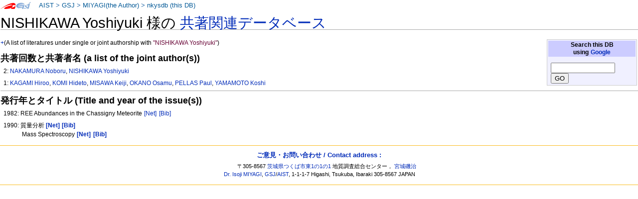

--- FILE ---
content_type: text/html
request_url: https://staff.aist.go.jp/miyagi.iso14000/nkysdb/e1/01/eee0daa1b0d404653d91195d07b9545b3cdf.html
body_size: 6262
content:
<!DOCTYPE html PUBLIC "-//W3C//DTD XHTML 1.0 Transitional//EN" "http://www.w3.org/TR/xhtml1/DTD/xhtml1-transitional.dtd">
<html xmlns="http://www.w3.org/1999/xhtml" xml:lang="ja" lang="ja" dir="ltr">
<head>
<meta http-equiv="Content-Type" content="text/html; charset=utf-8" />

<meta http-equiv="Content-Style-Type" content="text/css" />
<meta http-equiv="Content-Script-Type" content="text/javascript" />
<title>nkysdb: NISHIKAWA Yoshiyuki</title>
<meta name="Keywords" content="NISHIKAWA Yoshiyuki,nkysdb,なかよし論文データベース" />
 <style type="text/css" media="screen,projection">
/*<![CDATA[*/ @import "./../../skins/monobook/main.css"; /*]]>*/
</style>
    <link rel="stylesheet" type="text/css" media="print" href="./../../skins/common/commonPrint.css" />
    <link rev="made" href="http://staff.aist.go.jp/miyagi.iso14000/myHomeJ.html" />
    <meta http-equiv="imagetoolbar" content="no" />
        <script type="text/javascript" src="./../../skins/common/wikibits.js"></script>
</head>
<body class="ns-0">
<div id="globalWrapper">
 <div id="column-content">
 <div id="content">
<!--  <a name="top" id="contentTop"></a> -->
  <div id="bodyContent">
  <h3 id="siteSub">nkysdb: なかよし論文データベース</h3>
  <div id="contentSub"></div>

<h1>NISHIKAWA Yoshiyuki 様の <a href="../../index.html"> 共著関連データベース</a></h1>
<table class="noprint" style="margin:2px; float:right; width:15em; background-color:#F0F0FF; border:1px solid #CCCCCC">
<tr><th style="background:#CCCCFF;"> Search this DB <br />
using <a target="thanks" href="https://www.google.co.jp/">Google</a>
</th></tr>
<tr><td style="font-size:small">
<form action="https://www.google.co.jp/search" method="get">
<input type="hidden" name="as_epq" value="nkysdb" />
<input type="hidden" name="as_occt" value="any" />
<input type="hidden" name="as_sitesearch" value="staff.aist.go.jp" />
<input type="hidden" name="num" value="10" />
<input type="text" size="14" name="as_q" value="" />
<input type="submit" name="btnG" value="GO" />
</form>
</td></tr></table>
<p><a href="http://staff.aist.go.jp/miyagi.iso14000/nkysdb/e1/01/eee0daa1b0d404653d91195d07b9545b3cdf.html">+</a>(A list of literatures under single or joint authorship with <font color="#660033">"NISHIKAWA Yoshiyuki"</font>)</p>
<h3>共著回数と共著者名 (a list of the joint author(s))</h3>
<ol><p>2:
<a href="../../0c/4e/bbf19411481c0d4bf04641f884d09a48810b.html">NAKAMURA Noboru</a>, <a href="../../e1/01/eee0daa1b0d404653d91195d07b9545b3cdf.html">NISHIKAWA Yoshiyuki</a></p>
<p>1:
<a href="../../e5/bb/636b2992fe5d005f93852be4c9b167f5d75a.html">KAGAMI Hiroo</a>, <a href="../../8e/0b/03bb3e2026ad5ab44ed394b3b25edcfcb879.html">KOMI Hideto</a>, <a href="../../8e/d6/b87652945ebca09711ca0b5e44ac411697cf.html">MISAWA Keiji</a>, <a href="../../d6/eb/965a0732f26b733f0f3b5d515707337ccff9.html">OKANO Osamu</a>, <a href="../../1d/8e/2f44e829e2df03708f07fd1bf1cc9231ddc1.html">PELLAS Paul</a>, <a href="../../7b/1c/9dda203af33c90745fd81b340335a862d53d.html">YAMAMOTO Koshi</a></p>
</ol>
<hr />

<h3>発行年とタイトル (Title and year of the issue(s))</h3>
<ol>
<p>1982: REE Abundances in the Chassigny Meteorite  <a style="white-space:nowrap;" class="noprint" title="Google" href="https://www.google.com/search?q=REE%20Abundances%20in%20the%20Chassigny%20Meteorite%20"> [Net]</a>
<a style="white-space:nowrap;" class="noprint" title="GEOLIS(198203155)" href="https://gbank.gsj.jp/geolis/geolis_link/198203155/en"> [Bib]</a>
</p>
<p>1990: 質量分析 <a style="white-space:nowrap;" class="noprint" title="Google" href="http://www.google.com/search?q=%e8%b3%aa%e9%87%8f%e5%88%86%e6%9e%90"> <b>[Net]</b></a>
<a style="white-space:nowrap;" class="noprint" title="GEOLIS(199003837)" href="https://gbank.gsj.jp/geolis/geolis_link/199003837/ja"> <b>[Bib]</b></a>
<br />Mass Spectroscopy <a style="white-space:nowrap;" class="noprint" title="Google" href="https://www.google.com/search?q=Mass%20Spectroscopy"> <b>[Net]</b></a>
<a style="white-space:nowrap;" class="noprint" title="GEOLIS(199003837)" href="https://gbank.gsj.jp/geolis/geolis_link/199003837/en"> <b>[Bib]</b></a>
</p>
</ol>
<div class="visualClear"></div><!-- footer ここから-->
</div></div></div>


<div class="portlet" id="p-personal">
<h5>About this page:</h5>
<div class="pBody">
<ul>
<li id ="pt-userpage">
<a target="link-aist" title="産業技術総合研究所 (National Institute of Advanced Industrial Science and Technology)" href="http://www.aist.go.jp/">AIST</a> &gt;
<a target="link-gsj" title="地質調査総合センター (Geological Survey of Japan)" href="http://www.gsj.jp/HomePageJP.html">GSJ</a> &gt;
<!-- <a target="link-ievg" title="活断層・火山研究部門" href="https://unit.aist.go.jp/ievg/">IEVG</a> &gt; -->
<a title="宮城磯治 (Isoji MIYAGI)" href="http://staff.aist.go.jp/miyagi.iso14000/myHomeJ.html">MIYAGI(the Author)</a> &gt; 
<a title="なかよし論文データベース" href="./../../index.html">nkysdb (this DB)</a>
</li>
</ul>
</div>
</div>



<script type="text/javascript"> if (window.isMSIE55) fixalpha(); </script>



</div><!-- end of the left (by default at least) column -->


<div class="visualClear"></div>


<div id="footer">

<h4><a href="https://docs.google.com/forms/d/1wVog8rUVRnlOMKAcvp28CJkPqStKH-4Z4roAM0WxVXk/viewform">ご意見・お問い合わせ / Contact address : </a></h4>
<ul id="f-list"><li id="contact">

〒305-8567 <a title="産総研へのアクセスマップ" target="aist" href="http://www.aist.go.jp/aist_j/guidemap/tsukuba/tsukuba_map_main.html">茨城県つくば市東1の1の1</a> 
地質調査総合センター，
<a href="https://docs.google.com/forms/d/1wVog8rUVRnlOMKAcvp28CJkPqStKH-4Z4roAM0WxVXk/viewform">宮城磯治</a>
<br />
<a href="https://docs.google.com/forms/d/1wVog8rUVRnlOMKAcvp28CJkPqStKH-4Z4roAM0WxVXk/viewform">Dr. Isoji MIYAGI</a>, 
<a title="Web site of the Geological Survey of Japan" target="gsj-e" href="http://www.gsj.jp/HomePage.html">GSJ</a>/<a title="Web site of AIST, National Institute of Advanced Industrial Science and Technology" target="aist-e" href="http://www.aist.go.jp/index_en.html">AIST</a>, 
1-1-1-7 Higashi, Tsukuba, Ibaraki
305-8567 JAPAN

</li></ul>

</div></div>


</body></html>
